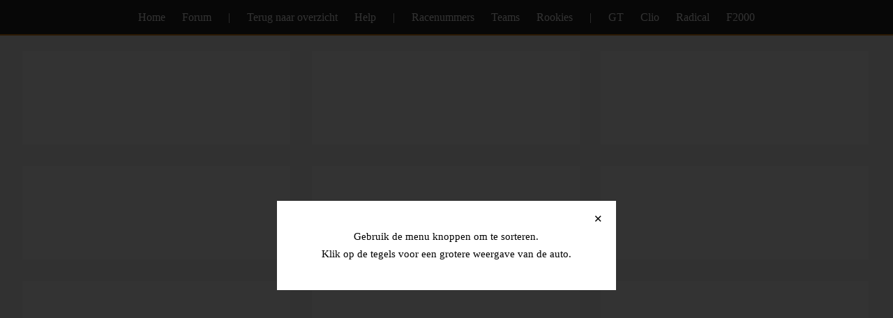

--- FILE ---
content_type: text/html
request_url: https://srvn.nl/spotter/2018-1_radical.html
body_size: 838
content:
<!DOCTYPE html PUBLIC "-//W3C//DTD XHTML 1.0 Transitional//EN" "http://www.w3.org/TR/xhtml1/DTD/xhtml1-transitional.dtd">
<html xmlns="http://www.w3.org/1999/xhtml">
<head>
<meta http-equiv="Content-Type" content="text/html; charset=utf-8" />
<title>SRVN 2018-1 Radical</title>

<link href="css/spotterguides.css" rel="stylesheet" type="text/css" />
<meta name="viewport" content="width=1320">
<!--  <link href="https://fonts.googleapis.com/css?family=Roboto:500" rel="stylesheet"> -->

<script src="scripts/jquery-2.1.4.js" type="text/javascript"> </script>
<script src="scripts/guide-interaction-2018.js" type="text/javascript"> </script>

</head>

<body>

<div class="header" id="header" style="background-image:url(content/design/header_2018-1_radical.jpg)">
</div>
<div class="menubar" id="menubar">
	<a href="https://www.srvn.nl"><div class="button" id="button">Home</div></a>
	<a href="https://forum.srvn.nl"><div class="button" id="button">Forum</div></a>
	<div class="button" id="button" style="pointer-events:none;">|</div>  
	<a href="index.html"><div class="button" id="button">Terug naar overzicht</div></a>
	<a onClick="openInfobox(); return false;" ><div class="button" id="button">Help</div></a>
	<div class="button" id="button" style="pointer-events:none;">|</div>  
	<a onClick="sortByRacenumber(); return false;" ><div class="button" id="button">Racenummers</div></a>
	<a onClick="sortByTeam(); return false;" ><div class="button" id="button">Teams</div></a>
	<a onClick="sortByCup(); return false;" ><div class="button" id="button">Rookies</div></a>
	<div class="button" id="button" style="pointer-events:none;">|</div>  
	<a href="2018-1_gt.html"><div class="button" id="button">GT</div></a>    
	<a href="2018-1_clio.html"><div class="button" id="button">Clio</div></a> 
	<a href="2018-1_radical.html"><div class="button" id="button">Radical</div></a>
	<a href="2018-1_f2000.html"><div class="button" id="button">F2000</div></a>
</div>

<div class="container" id="racenumber">
	<div tabindex="1" class="tile" id="008"> <div class="zoomed" onclick=""><div tabindex="1" class="infoboxbutton" id="infoboxbutton">✕</div></div> </div>
	<div tabindex="1" class="tile" id="009"> <div class="zoomed" onclick=""><div tabindex="1" class="infoboxbutton" id="infoboxbutton">✕</div></div> </div>
	<div tabindex="1" class="tile" id="012"> <div class="zoomed" onclick=""><div tabindex="1" class="infoboxbutton" id="infoboxbutton">✕</div></div> </div>
	<div tabindex="1" class="tile" id="017"> <div class="zoomed" onclick=""><div tabindex="1" class="infoboxbutton" id="infoboxbutton">✕</div></div> </div>
	<div tabindex="1" class="tile" id="020"> <div class="zoomed" onclick=""><div tabindex="1" class="infoboxbutton" id="infoboxbutton">✕</div></div> </div>
	<div tabindex="1" class="tile" id="028"> <div class="zoomed" onclick=""><div tabindex="1" class="infoboxbutton" id="infoboxbutton">✕</div></div> </div>
	<div tabindex="1" class="tile" id="029"> <div class="zoomed" onclick=""><div tabindex="1" class="infoboxbutton" id="infoboxbutton">✕</div></div> </div>
	<div tabindex="1" class="tile" id="030"> <div class="zoomed" onclick=""><div tabindex="1" class="infoboxbutton" id="infoboxbutton">✕</div></div> </div>
	<div tabindex="1" class="tile" id="035"> <div class="zoomed" onclick=""><div tabindex="1" class="infoboxbutton" id="infoboxbutton">✕</div></div> </div>
	<div tabindex="1" class="tile" id="038"> <div class="zoomed" onclick=""><div tabindex="1" class="infoboxbutton" id="infoboxbutton">✕</div></div> </div>
	<div tabindex="1" class="tile" id="058"> <div class="zoomed" onclick=""><div tabindex="1" class="infoboxbutton" id="infoboxbutton">✕</div></div> </div>
	<div tabindex="1" class="tile" id="059"> <div class="zoomed" onclick=""><div tabindex="1" class="infoboxbutton" id="infoboxbutton">✕</div></div> </div>
	<div tabindex="1" class="tile" id="063"> <div class="zoomed" onclick=""><div tabindex="1" class="infoboxbutton" id="infoboxbutton">✕</div></div> </div>
	<div tabindex="1" class="tile" id="070"> <div class="zoomed" onclick=""><div tabindex="1" class="infoboxbutton" id="infoboxbutton">✕</div></div> </div>
	<div tabindex="1" class="tile" id="078"> <div class="zoomed" onclick=""><div tabindex="1" class="infoboxbutton" id="infoboxbutton">✕</div></div> </div>
	<div tabindex="1" class="tile" id="090"> <div class="zoomed" onclick=""><div tabindex="1" class="infoboxbutton" id="infoboxbutton">✕</div></div> </div>
	<div tabindex="1" class="tile" id="092"> <div class="zoomed" onclick=""><div tabindex="1" class="infoboxbutton" id="infoboxbutton">✕</div></div> </div>
	<div tabindex="1" class="tile" id="099"> <div class="zoomed" onclick=""><div tabindex="1" class="infoboxbutton" id="infoboxbutton">✕</div></div> </div>
	<div tabindex="1" class="tile" id="100"> <div class="zoomed" onclick=""><div tabindex="1" class="infoboxbutton" id="infoboxbutton">✕</div></div> </div>
	<div tabindex="1" class="tile" id="101"> <div class="zoomed" onclick=""><div tabindex="1" class="infoboxbutton" id="infoboxbutton">✕</div></div> </div>
	<div tabindex="1" class="tile" id="130"> <div class="zoomed" onclick=""><div tabindex="1" class="infoboxbutton" id="infoboxbutton">✕</div></div> </div>
	<div tabindex="1" class="tile" id="136"> <div class="zoomed" onclick=""><div tabindex="1" class="infoboxbutton" id="infoboxbutton">✕</div></div> </div>
	<div tabindex="1" class="tile" id="140"> <div class="zoomed" onclick=""><div tabindex="1" class="infoboxbutton" id="infoboxbutton">✕</div></div> </div>
	<div tabindex="1" class="tile" id="142"> <div class="zoomed" onclick=""><div tabindex="1" class="infoboxbutton" id="infoboxbutton">✕</div></div> </div>
	<div tabindex="1" class="tile" id="145"> <div class="zoomed" onclick=""><div tabindex="1" class="infoboxbutton" id="infoboxbutton">✕</div></div> </div>
	
	<div tabindex="1" class="zoomedBlank" onclick="" style="z-index: 1;"></div>
</div>

<div class="container" id="team">
	<div tabindex="1" class="tile" id="012"> <div class="zoomed" onclick=""><div tabindex="1" class="infoboxbutton" id="infoboxbutton">✕</div></div> </div>
    <br  />
	<div tabindex="1" class="tile" id="035"> <div class="zoomed" onclick=""><div tabindex="1" class="infoboxbutton" id="infoboxbutton">✕</div></div> </div>
   	<div tabindex="1" class="tile" id="058"> <div class="zoomed" onclick=""><div tabindex="1" class="infoboxbutton" id="infoboxbutton">✕</div></div> </div>
	<div tabindex="1" class="tile" id="059"> <div class="zoomed" onclick=""><div tabindex="1" class="infoboxbutton" id="infoboxbutton">✕</div></div> </div>
    <br  />
	<div tabindex="1" class="tile" id="028"> <div class="zoomed" onclick=""><div tabindex="1" class="infoboxbutton" id="infoboxbutton">✕</div></div> </div>
	<div tabindex="1" class="tile" id="029"> <div class="zoomed" onclick=""><div tabindex="1" class="infoboxbutton" id="infoboxbutton">✕</div></div> </div>
    <br  />
   	<div tabindex="1" class="tile" id="038"> <div class="zoomed" onclick=""><div tabindex="1" class="infoboxbutton" id="infoboxbutton">✕</div></div> </div>
    <br  />
	<div tabindex="1" class="tile" id="063"> <div class="zoomed" onclick=""><div tabindex="1" class="infoboxbutton" id="infoboxbutton">✕</div></div> </div>
	<div tabindex="1" class="tile" id="099"> <div class="zoomed" onclick=""><div tabindex="1" class="infoboxbutton" id="infoboxbutton">✕</div></div> </div>
    <br  />
	<div tabindex="1" class="tile" id="130"> <div class="zoomed" onclick=""><div tabindex="1" class="infoboxbutton" id="infoboxbutton">✕</div></div> </div>
	<div tabindex="1" class="tile" id="140"> <div class="zoomed" onclick=""><div tabindex="1" class="infoboxbutton" id="infoboxbutton">✕</div></div> </div>
	<div tabindex="1" class="tile" id="142"> <div class="zoomed" onclick=""><div tabindex="1" class="infoboxbutton" id="infoboxbutton">✕</div></div> </div>
	<div tabindex="1" class="tile" id="145"> <div class="zoomed" onclick=""><div tabindex="1" class="infoboxbutton" id="infoboxbutton">✕</div></div> </div>
    <br  />
	<div tabindex="1" class="tile" id="009"> <div class="zoomed" onclick=""><div tabindex="1" class="infoboxbutton" id="infoboxbutton">✕</div></div> </div>
	<div tabindex="1" class="tile" id="020"> <div class="zoomed" onclick=""><div tabindex="1" class="infoboxbutton" id="infoboxbutton">✕</div></div> </div>
	<div tabindex="1" class="tile" id="030"> <div class="zoomed" onclick=""><div tabindex="1" class="infoboxbutton" id="infoboxbutton">✕</div></div> </div>
	<div tabindex="1" class="tile" id="078"> <div class="zoomed" onclick=""><div tabindex="1" class="infoboxbutton" id="infoboxbutton">✕</div></div> </div>
    <br  />
	<div tabindex="1" class="tile" id="070"> <div class="zoomed" onclick=""><div tabindex="1" class="infoboxbutton" id="infoboxbutton">✕</div></div> </div>
	<div tabindex="1" class="tile" id="100"> <div class="zoomed" onclick=""><div tabindex="1" class="infoboxbutton" id="infoboxbutton">✕</div></div> </div>
	<div tabindex="1" class="tile" id="101"> <div class="zoomed" onclick=""><div tabindex="1" class="infoboxbutton" id="infoboxbutton">✕</div></div> </div>
    <br  />
	<div tabindex="1" class="tile" id="008"> <div class="zoomed" onclick=""><div tabindex="1" class="infoboxbutton" id="infoboxbutton">✕</div></div> </div>
	<div tabindex="1" class="tile" id="017"> <div class="zoomed" onclick=""><div tabindex="1" class="infoboxbutton" id="infoboxbutton">✕</div></div> </div>
	<div tabindex="1" class="tile" id="092"> <div class="zoomed" onclick=""><div tabindex="1" class="infoboxbutton" id="infoboxbutton">✕</div></div> </div>
    <br  />
	<div tabindex="1" class="tile" id="090"> <div class="zoomed" onclick=""><div tabindex="1" class="infoboxbutton" id="infoboxbutton">✕</div></div> </div>
	<div tabindex="1" class="tile" id="136"> <div class="zoomed" onclick=""><div tabindex="1" class="infoboxbutton" id="infoboxbutton">✕</div></div> </div>
	
	<div tabindex="1" class="zoomedBlank" onclick="" style="z-index: 1;"></div>
</div>

<div class="container" id="cup">
	<div tabindex="1" class="tile" id="130"> <div class="zoomed" onclick=""><div tabindex="1" class="infoboxbutton" id="infoboxbutton">✕</div></div> </div>
	<div tabindex="1" class="tile" id="136"> <div class="zoomed" onclick=""><div tabindex="1" class="infoboxbutton" id="infoboxbutton">✕</div></div> </div>
	<div tabindex="1" class="tile" id="140"> <div class="zoomed" onclick=""><div tabindex="1" class="infoboxbutton" id="infoboxbutton">✕</div></div> </div>
	<div tabindex="1" class="tile" id="142"> <div class="zoomed" onclick=""><div tabindex="1" class="infoboxbutton" id="infoboxbutton">✕</div></div> </div>
	<div tabindex="1" class="tile" id="145"> <div class="zoomed" onclick=""><div tabindex="1" class="infoboxbutton" id="infoboxbutton">✕</div></div> </div>
	
	<div tabindex="1" class="zoomedBlank" onclick="" style="z-index: 1;"></div>
</div>

<div class="menubar" id="menubar" style="margin-bottom:1.5vw">
	<a href="https://www.srvn.nl"><div class="button" id="button"> Home</div></a>
	<a href="https://forum.srvn.nl"><div class="button" id="button">Forum</div></a>
	<div class="button" id="button" style="pointer-events:none;">|</div>  
	<a href="index.html"><div class="button" id="button">Terug naar overzicht</div></a>
	<a onClick="openInfobox(); return false;" ><div class="button" id="button">Help</div></a>
	<div class="button" id="button" style="pointer-events:none;">|</div>  
	<a onClick="sortByRacenumber(); return false;" ><div class="button" id="button">Racenummer</div></a>
	<a onClick="sortByTeam(); return false;" ><div class="button" id="button">Team</div></a>
	<a onClick="sortByCup(); return false;" ><div class="button" id="button">Rookie</div></a>
	<div class="button" id="button" style="pointer-events:none;">|</div> 
	<div class="button" id="button" style="pointer-events:none; opacity:0.5; padding-right: 0.2vw;">Ander kampioenschap:</div> 
      
	<a href="2018-1_f2000.html"><div class="button" id="button">F2000</div></a>
	<a href="2018-1_clio.html"><div class="button" id="button">Clio</div></a>
	<a href="2018-1_gt.html"><div class="button" id="button">GT</div></a>
	
</div>

<div class="infoboxholder" id="infoboxholder">
	<div class="infobox" id="infobox">Gebruik de menu knoppen om te sorteren. <br  />Klik op de tegels voor een grotere weergave van de auto.
	<a onClick="closeInfobox(); return false;" ><div class="infoboxbutton" id="infoboxbutton">✕</div></a>
    </div>
</div>

</body>
</html>


--- FILE ---
content_type: text/css
request_url: https://srvn.nl/spotter/css/spotterguides.css
body_size: 847
content:
@charset "utf-8";
/* CSS Document */

@font-face {
	font-family: 'Conv_HelveticaNeueLTStd-Cn';
	src: url('/fonts/HelveticaNeueLTStd-Cn.eot');
	src: local('â˜º'), 
	url('/fonts/HelveticaNeueLTStd-Cn.woff') format('woff'),
	url('/fonts/HelveticaNeueLTStd-Cn.ttf') format('truetype'),
	url('/fonts/HelveticaNeueLTStd-Cn.svg') format('svg');
	font-weight: normal;
	font-style: normal;
}

@font-face {
	font-family: 'Conv_HelveticaNeueLTStd-BdCn';
	src: url('/fonts/HelveticaNeueLTStd-BdCn.eot');
	src: local('â˜º'), 
	url('/fonts/HelveticaNeueLTStd-BdCn.woff') format('woff'),
	url('/fonts/HelveticaNeueLTStd-BdCn.ttf') format('truetype'),
	url('/fonts/HelveticaNeueLTStd-BdCn.svg') format('svg');
	font-weight: normal;
	font-style: normal;
}

html, body{
	margin: 0;
	padding: 0;
	max-width: 100%;
	overflow-x: hidden;
	background-color: #f4f4f4;
	text-align:center;
	font-family: "Conv_HelveticaNeueLTStd-Cn";
}

h1{
	font-size: 2vw;
	font-family: "Conv_HelveticaNeueLTStd-BdCn";
}

.container{
	width: 97.7vw;
	height: auto;
	text-align: left;
	margin-left: 1.3vw;
	position: relative;
    overflow: hidden;
	font-size: 0px;
}

.header{
	width: 100%;
	height: 20vw;
	background-color: black;
	background-size: 100%;
	text-align: left;
	position: relative;
	margin-bottom: 1vw;
	display:  none;
}

.tile{
	width: 30vw;	
	height: 10.5vw;
	margin: 1.2vw;
	background-size: 30vw;
	background-repeat: no-repeat;
	position: relative;
    display: inline-block;
	background-color: white;
	outline-style:none;
	border-color:transparent;
	cursor:pointer;
}

.tiletop{
	width: 30vw;	
	height: 10.5vw;
	background-color: white;
	background-size: 30vw;
	background-repeat: no-repeat;
	opacity: 1;
	-webkit-transition: opacity 1s;
	-moz-transition: opacity 1s;
	-ms-transition: opacity 1s;
	-o-transition: opacity 1s;
	transition: opacity 1s;
}

.tile:focus .zoomed{
	opacity: 1;
}

.zoomed {
    position: fixed;
    background-color: white;
    background-size: 62.4vw;
    width: 62.4vw;
    height: 21.5vw;
    top: 2.5vw;
    left: 2.5vw;
    box-shadow: 0 0 2vw rgba(0,0,0,0.2);
    z-index: 2;
    opacity: 0;
    pointer-events: none;
    -webkit-transition: opacity 1s;
    -moz-transition: opacity 1s;
    -ms-transition: opacity 1s;
    -o-transition: opacity 1s;
    transition: opacity 1s;
}

.tile:focus ~ .zoomedBlank{
	opacity: 1;
	pointer-events: all;
}

.zoomedBlank {
    position: fixed;
    background-color: white;
    background-size: 62.4vw;
    width: 62.4vw;
    height: 21.5vw;
    top: 2.5vw;
    left: 2.5vw;
    box-shadow: 0 0 2vw rgba(0,0,0,0.2);
    z-index: 2;
    opacity: 0;
    pointer-events: none;
	outline-style:none;
	border-color:transparent;
	cursor:pointer;
    -webkit-transition: opacity 1s;
    -moz-transition: opacity 1s;
    -ms-transition: opacity 1s;
    -o-transition: opacity 1s;
    transition: opacity 1s;
}

/*.tiletop:hover, .tiletop:active + {
	opacity: 0;
}*/

.championshipWIP{
	width: 22vw;	
	height: 22vw;
	margin: 1vw;
	background-color: white;
	background-size: 100%;
	background-repeat: no-repeat;
	position: relative;
    display: inline-block;
	-webkit-transition: opacity 0.5s;
	-moz-transition: opacity 0.5s;
	-ms-transition: opacity 0.5s;
	-o-transition: opacity 0.5s;
	transition: opacity 0.5s;
}

.championship{
	width: 22vw;	
	height: 22vw;
	margin: 1vw;
	margin-bottom: 2vw;
	background-color: white;
	background-size: 100%;
	background-repeat: no-repeat;
	position: relative;
    display: inline-block;
	-webkit-transition: opacity 0.5s;
	-moz-transition: opacity 0.5s;
	-ms-transition: opacity 0.5s;
	-o-transition: opacity 0.5s;
	transition: opacity 0.5s;
}

.championship:hover, .championship:active{
	opacity: 0.5;
}

.championship2018{
	width: 46vw;
	height: 22vw;
	margin: 1vw;
	background-color: white;
	background-size: 100%;
	background-repeat: no-repeat;
	position: relative;
	display: inline-block;
	-webkit-transition: opacity 0.5s;



	-moz-transition: opacity 0.5s;
	-ms-transition: opacity 0.5s;
	-o-transition: opacity 0.5s;
	transition: opacity 0.5s;
}

.championship2018:hover, .championship2018:active{
	opacity: 0.5;
}

.button{
	width: auto;
	height: auto;
	padding-left: 12px;
	padding-right: 12px;
	margin: 0 -2px;
	line-height: 49px;
	text-align: center;
	font-size: 16px;
	color: white;
	position: relative;
	display: inline-block;
	background-color: #232323;
	-webkit-transition: background 0.2s;
	-moz-transition: background 0.2s;
	-ms-transition: background 0.2s;
	-o-transition: background 0.2s;
	transition: background 0.2s;
}

.button:hover{
	cursor: pointer;
	background:#dc7b14;
}

.menubar{
	width: 94.8vw;
	height: 49px;
	padding-left: 2.6vw;
	padding-right: 2.6vw;
	margin-bottom: 0.5vw;
	position: relative;
	display: inline-block;
	background-color: #232323;
	border-bottom: 2px solid #dc7b14;
}

.infoboxholder{
	width:100vw;
	height:400vw;
	background-color: rgba(0,0,0,0.8);
	position: fixed;
	overflow:hidden;
	top:0;
}

.infobox{
	width:32vw;
	height: 4vw;
	padding:3vw;
	line-height:2vw;
	text-align: center;
	font-size:1.2vw;
	background-color: white;
	/* box-shadow: 0px 0px 0px 50vw rgba(0,0,0,0.8); */
	position: absolute;
	margin-left:31vw;
	margin-top:40vh;
}

.infoboxbutton{
	width:2vw;
	height:2vw;
	position:absolute;	
	top:1vw;
	right:1vw;
	line-height:2vw;
	text-align: center;
	font-size:1.2vw;
	color:black;
	z-index: 3;
	outline-style:none;
	border-color:transparent;
    pointer-events: all;
	cursor:pointer;
/*	-webkit-transition: opacity 0.5s;
	-moz-transition: opacity 0.5s;
	-ms-transition: opacity 0.5s;
	-o-transition: opacity 0.5s;
	transition: opacity 0.5s; */
}
/*	
.infoboxbutton:hover{
	cursor: pointer;
	opacity: 0.5;
}*/

.footer{
	width: 94.6vw;	
	height: 1.5vw;
	margin: 1.05vw;
	margin-bottom: 2.05vw;
	background-color: white;
	position: relative;
    display: inline-block;
}

.anchor{
	top: 60vw;
	position: absolute;
}



--- FILE ---
content_type: application/javascript
request_url: https://srvn.nl/spotter/scripts/guide-interaction-2018.js
body_size: 78
content:
$(document).ready(function(){
	var url = window.location.pathname;
	var filename = url.substring(url.lastIndexOf('/')+1);
	var filename = filename.slice(-50,-5)
	var drivers = document.getElementsByClassName("tile");
	for(var i = 0; i < drivers.length; i++){
		drivers[i].style.backgroundImage = "url('content/" + filename + "/" + String(drivers[i].id) + ".gif')";
		drivers[i].getElementsByTagName('div')[0].style.backgroundImage = "url('content/" + filename + "/" + String(drivers[i].id) + ".gif')";
	}
	
	if (localStorage.getItem("firstVisit2018") == "false")
	{
		document.getElementById("infoboxholder").style.height = "0px";
	}
	
	sortByRacenumber();
});

function closeInfobox(){
	document.getElementById("infoboxholder").style.height = "0px";
	$('html, body').css({ 'overflow-y': 'auto', 'height': 'auto;' });
	localStorage.setItem("firstVisit2018","false");
}

function openInfobox(){
	document.getElementById("infoboxholder").style.height = "400vw";
	$('html, body').css({ 'overflow-y': 'hidden', 'height': '100%;' });
	localStorage.setItem("firstVisit2018","false");
}

function sortByRacenumber(){
	document.getElementById("racenumber").style.height = "auto";
	document.getElementById("team").style.height = "0vw";
	document.getElementById("cup").style.height = "0vw";
}

function sortByTeam(){
	document.getElementById("racenumber").style.height = "0vw";
	document.getElementById("team").style.height = "auto";
	document.getElementById("cup").style.height = "0vw";
}

function sortByCup(){
	document.getElementById("racenumber").style.height = "0vw";
	document.getElementById("team").style.height = "0vw";
	document.getElementById("cup").style.height = "auto";
}